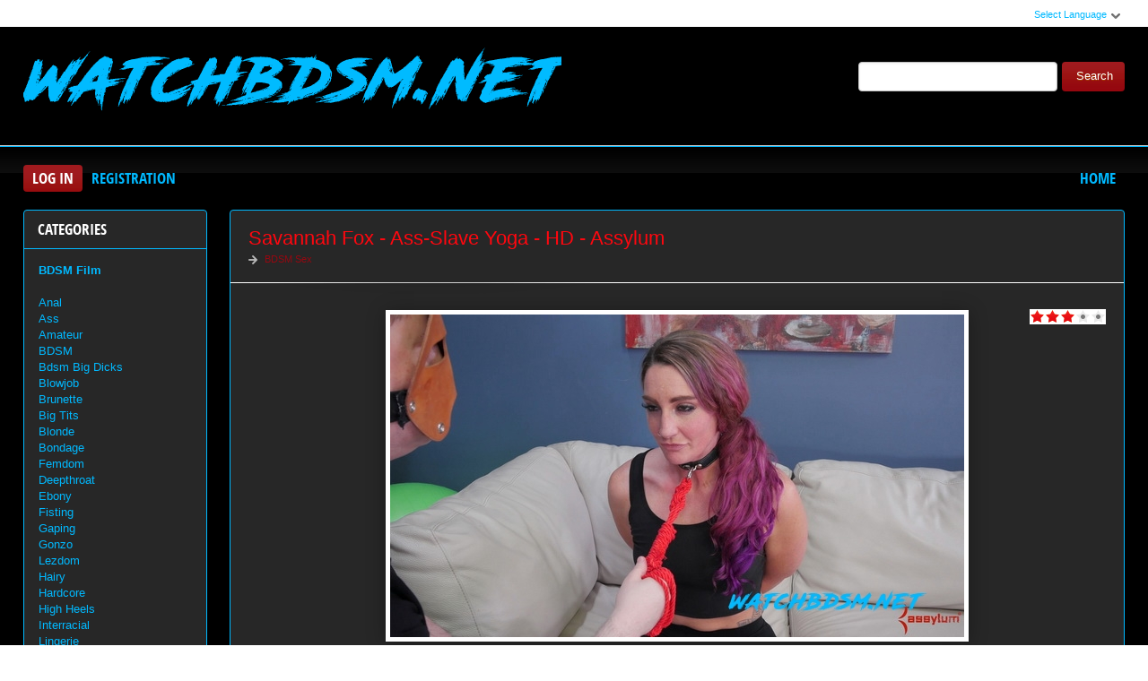

--- FILE ---
content_type: text/html; charset=utf-8
request_url: https://watchbdsm.net/tags/spanking/
body_size: 10575
content:
<!DOCTYPE html PUBLIC "-//W3C//DTD XHTML 1.0 Transitional//EN" "http://www.w3.org/TR/xhtml1/DTD/xhtml1-transitional.dtd">
<html xmlns="http://www.w3.org/1999/xhtml" xml:lang="ru" lang="ru">
    <head>
        <meta http-equiv="Content-Type" content="text/html; charset=utf-8" />
<title>Mega Collection spanking Download</title>
<meta name="description" content="Extreme bdsm porn scenes , the best porn collection on the Internet. We have collected all bdsm porn on one site, excellent quality and fast loading." />
<meta name="keywords" content="bdsm, aidra fox, bondage, bruno dickemz, facial, hostelxxx, humiliation, master, rope bondage, rough sex, straight, submission, thirdparty" />
<meta name="generator" content="DataLife Engine (http://dle-news.ru)" />
<link rel="search" type="application/opensearchdescription+xml" href="https://watchbdsm.net/engine/opensearch.php" title="Bdsm Video Watch Free - Sex Extreme In HD: WatchBdsm.net" />
<script type="text/javascript" src="/engine/classes/js/jquery.js"></script>
<script type="text/javascript" src="/engine/classes/js/jqueryui.js"></script>
<script type="text/javascript" src="/engine/classes/js/dle_js.js"></script>
<link media="screen" href="/engine/editor/css/default.css" type="text/css" rel="stylesheet" />
        <link rel="shortcut icon" href="/templates/teeempl/images/favicon.ico" />
        <link media="screen" href="/templates/teeempl/style/styles.css" type="text/css" rel="stylesheet" />
        <link media="screen" href="/templates/teeempl/style/engine.css" type="text/css" rel="stylesheet" />
        <link media="screen" href="/templates/teeempl/fonts/opensans.css" type="text/css" rel="stylesheet">

        <script type="text/javascript" src="/templates/teeempl/js/libs.js"></script>
        <script type="text/javascript" src="/templates/teeempl/js/jquery.elegantcarousel.min_ob.js"></script>
       <meta name="google-site-verification" content="AWqESlhgWDevc_b3BVBfc8TLtVgujvGv2MM7Q0jZShg" />
    </head>
    <body>
        <script type="text/javascript">
<!--
var dle_root       = '/';
var dle_admin      = '';
var dle_login_hash = '9828fb61e644e56c89280fafc69c48018f206cf6';
var dle_group      = 5;
var dle_skin       = 'teeempl';
var dle_wysiwyg    = '1';
var quick_wysiwyg  = '0';
var dle_act_lang   = ["Yes", "No", "Enter", "Cancel", "Save", "Delete", "Loading. Please, wait..."];
var menu_short     = 'Quick edit';
var menu_full      = 'Full edit';
var menu_profile   = 'View profile';
var menu_send      = 'Send message';
var menu_uedit     = 'Admin Center';
var dle_info       = 'Information';
var dle_confirm    = 'Confirm';
var dle_prompt     = 'Enter the information';
var dle_req_field  = 'Please fill in all the required fields';
var dle_del_agree  = 'Are you sure you want to delete it? This action cannot be undone';
var dle_spam_agree = 'Are you sure you want to mark the user as a spammer? This will remove all his comments';
var dle_complaint  = 'Enter the text of your complaint to the Administration:';
var dle_big_text   = 'Highlighted section of text is too large.';
var dle_orfo_title = 'Enter a comment to the detected error on the page for Administration ';
var dle_p_send     = 'Send';
var dle_p_send_ok  = 'Notification has been sent successfully ';
var dle_save_ok    = 'Changes are saved successfully. Refresh the page?';
var dle_reply_title= 'Reply to the comment';
var dle_tree_comm  = '0';
var dle_del_news   = 'Delete article';
var dle_sub_agree  = 'Do you really want to subscribe to this article’s comments?';
var allow_dle_delete_news   = false;
var dle_search_delay   = false;
var dle_search_value   = '';
jQuery(function($){
FastSearch();
});
//-->
</script>
        <div id="pagebg" class="fixsize modefx">
            <div id="topbar">
                <div class="whline">
                    <div class="wrp">
                        <div id="langs">
                            <span class="sel-lang">Select Language<b class="ico">^</b>
                            </span>
                            <noindex>
                                <ul class="langs">
                                    <li>
                                        <a rel="nofollow" href="https://translate.google.com/translate?u=https://watchbdsm.net&amp;langpair=ru|de">
                                            <img title="Deutsch" alt="Deutsch" src="/templates/teeempl/images/lang/germany.png">
                                        </a>
                                    </li>
                                    <li>
                                        <a rel="nofollow" href="https://translate.google.com/translate?u=https://watchbdsm.net&amp;langpair=eng|ru">
                                            <img title="Russian" alt="Russian" src="/templates/teeempl/images/lang/russian.png">
                                        </a>
                                    </li>
                                    <li><a rel="nofollow" href="https://translate.google.com/translate?u=https://watchbdsm.net&amp;langpair=ru|fr">
                                        <img title="French" alt="French" src="/templates/teeempl/images/lang/france.png">
                                        </a>
                                    </li>
                                    <li>
                                        <a rel="nofollow" href="https://translate.google.com/translate?u=https://watchbdsm.net&amp;langpair=ru|it">
                                            <img title="Italian" alt="Italian" src="/templates/teeempl/images/lang/italy.png">
                                        </a>
                                    </li>
                                    <li>
                                        <a rel="nofollow" href="https://translate.google.com/translate?u=https://watchbdsm.net&amp;langpair=ru|ar">
                                            <img title="Arabic" alt="Arabic" src="/templates/teeempl/images/lang/arabia.png">
                                        </a>
                                    </li>
                                    <li>
                                        <a rel="nofollow" href="https://translate.google.com/translate?u=https://watchbdsm.net&amp;langpair=ru|zh-CN">
                                            <img title="Chinesse" alt="Chinese" src="/templates/teeempl/images/lang/china.png">
                                        </a>
                                    </li>
                                    <li>
                                        <a rel="nofollow" href="https://translate.google.com/translate?u=https://watchbdsm.net&amp;langpair=ru|zh-TW">
                                            <img title="Taiwan" alt="Taiwan" src="/templates/teeempl/images/lang/taiwan.png">
                                        </a>
                                    </li>
                                    <li>
                                        <a rel="nofollow" href="https://translate.google.com/translate?u=https://watchbdsm.net&amp;langpair=ru|nl">
                                            <img title="Nederlands" alt="Nederlands" src="/templates/teeempl/images/lang/netherlands.png">
                                        </a>
                                    </li>
                                    <li>
                                        <a rel="nofollow" href="https://translate.google.com/translate?u=https://watchbdsm.net&amp;langpair=ru|ja">
                                            <img title="Japanese" alt="Japanese" src="/templates/teeempl/images/lang/japan.png">
                                        </a>
                                    </li>
                                   <li>
                                       <a rel="nofollow" href="https://translate.google.com/translate?u=https://watchbdsm.net&amp;langpair=ru|ko">
                                           <img title="Korean" alt="Korean" src="/templates/teeempl/images/lang/korea.png">
                                       </a>
                                    </li>
                                    <li>
                                        <a rel="nofollow" href="https://translate.google.com/translate?u=https://watchbdsm.net&amp;langpair=ru|es">
                                            <img title="Spain" alt="Spain" src="/templates/teeempl/images/lang/spain.png">
                                        </a>
                                    </li>
                                    <li>
                                        <a rel="nofollow" href="https://translate.google.com/translate?u=https://watchbdsm.net&amp;langpair=ru|pt">
                                            <img title="Portugues" alt="Portugues" src="/templates/teeempl/images/lang/portugal.png">
                                        </a>
                                    </li>
                                </ul>
                            </noindex>
                        </div>
                        
                    </div>
                </div>
            </div>
            <div id="header">
                <div class="wrp">
                    <h1 class="logo"><a class="thd" href="/" title="Extreme Sex Videos - Pain and Humiliation of Beautiful Women">Video Extreme Porn Scenes Fetish - Download Fast</a></h1>
                    <form id="searchbar" method="post" action="">
                        <input type="hidden" name="do" value="search">
                        <input type="hidden" name="subaction" value="search">
                        <input id="story" name="story" value="" type="text">
                        <button class="btn" type="submit">Search</button>
                    </form>
                </div>
            </div>
          <div id="toolbar">
                <div class="wrp imfont clrfix">
                    

<span class="lgbox">
    <a class="lg-btn" id="loginbtn" href="#">Log in</a>
    <a href="https://watchbdsm.net/index.php?do=register">Registration</a>
</span>
<div id="logindialog" title="Log in" style="display:none;">
    <form method="post" action="">
        <div class="logform">
            <div class="lfield"><label for="login_name">Login:</label><input type="text" name="login_name" id="login_name"></div>
            <div class="lfield lfpas"><label for="login_password">Password:</label><input type="password" name="login_password" id="login_password"><a href="http://pornobed.org/index.php?do=lostpassword">Forgot?</a></div>
            <div class="checkbox"><input type="checkbox" name="login_not_save" id="login_not_save" value="1"> <label for="login_not_save">Do not remember</label></div>
            <div class="lggrfield"><button class="fbutton" onclick="submit();" type="submit" title="Login">Login</button><input name="login" type="hidden" id="login" value="submit"></div>
        </div>
    </form>
</div>

                    <ul class="hmenu">
                        <li><a href="/">Home</a></li>
                        
                    </ul>
                </div>
            </div>     
            <div class="wrp">
                <div class="clrfix" id="content">
                    <div id="midside" class="rcol">
                        
                       
                        
                     
                        <div id='dle-content'><div class="story box">
    <div class="storyhead">
        <h3 class="shead"><a href="https://watchbdsm.net/rare-sex-bdsm/9169-savannah-fox-ass-slave-yoga-hd-assylum.html">Savannah Fox - Ass-Slave Yoga - HD - Assylum</a></h3>
        <p class="rating"></p>
        <div id='ratig-layer-9169'><div class="rating">
		<ul class="unit-rating">
		<li class="current-rating" style="width:60%;">60</li>
		<li><a href="#" title="Useless" class="r1-unit" onclick="doRate('1', '9169'); return false;">1</a></li>
		<li><a href="#" title="Poor" class="r2-unit" onclick="doRate('2', '9169'); return false;">2</a></li>
		<li><a href="#" title="Fair" class="r3-unit" onclick="doRate('3', '9169'); return false;">3</a></li>
		<li><a href="#" title="Good" class="r4-unit" onclick="doRate('4', '9169'); return false;">4</a></li>
		<li><a href="#" title="Excellent" class="r5-unit" onclick="doRate('5', '9169'); return false;">5</a></li>
		</ul>
</div></div>
        <p></p>
        <p class="link-cat"><a href="https://watchbdsm.net/rare-sex-bdsm/">BDSM Sex</a></p>
    </div>
    <div class="scont clrfix oblozhka">
        <div style="text-align:center;"><!--dle_image_begin:https://watchbdsm.net/uploads/posts/2022-08/1660547830_5801_watchbdsm_net.jpg|--><img src="/uploads/posts/2022-08/1660547830_5801_watchbdsm_net.jpg" style="max-width:100%;" alt="Savannah Fox - Ass-Slave Yoga - HD - Assylum"><!--dle_image_end--></div>
    </div>
    <div class="storyfoot clrfix">
        <div class="storyinfo">
            <ul class="sinfo">
                <li class="argnick"><b class="ico">*</b><a onclick="ShowProfile('admin2', 'https://watchbdsm.net/user/admin2/', '0'); return false;" href="https://watchbdsm.net/user/admin2/">admin2</a></li>
                <li class="argviews"><b class="ico">*</b>1 100</li>
                <li class="argcomment"><b class="ico">*</b>0</li>
                <li class="argdate"><b class="ico">*</b><a href="https://watchbdsm.net/2022/08/15/" >15-08-2022, 03:17</a></li>
                <li class="moderico edit"></li>
            </ul>
        </div>
        <p class="download"><a href="https://watchbdsm.net/rare-sex-bdsm/9169-savannah-fox-ass-slave-yoga-hd-assylum.html"><b>Savannah Fox - Ass-Slave Yoga - HD - Assylum</b><strong title="Savannah Fox - Ass-Slave Yoga - HD - Assylum" class="imfont">Download Free</strong></a></p>
    </div>
</div>
<div class="hsep"></div><div class="story box">
    <div class="storyhead">
        <h3 class="shead"><a href="https://watchbdsm.net/rare-sex-bdsm/9151-lola-hendrix-tied-and-tamed-for-the-first-time-hd-kink.html">Lola Hendrix - Tied and Tamed For The First Time - HD - Kink</a></h3>
        <p class="rating"></p>
        <div id='ratig-layer-9151'><div class="rating">
		<ul class="unit-rating">
		<li class="current-rating" style="width:60%;">60</li>
		<li><a href="#" title="Useless" class="r1-unit" onclick="doRate('1', '9151'); return false;">1</a></li>
		<li><a href="#" title="Poor" class="r2-unit" onclick="doRate('2', '9151'); return false;">2</a></li>
		<li><a href="#" title="Fair" class="r3-unit" onclick="doRate('3', '9151'); return false;">3</a></li>
		<li><a href="#" title="Good" class="r4-unit" onclick="doRate('4', '9151'); return false;">4</a></li>
		<li><a href="#" title="Excellent" class="r5-unit" onclick="doRate('5', '9151'); return false;">5</a></li>
		</ul>
</div></div>
        <p></p>
        <p class="link-cat"><a href="https://watchbdsm.net/rare-sex-bdsm/">BDSM Sex</a></p>
    </div>
    <div class="scont clrfix oblozhka">
        <div style="text-align:center;"><!--dle_image_begin:https://watchbdsm.net/uploads/posts/2022-08/1660034525_9461_watchbdsm_net.jpg|--><img src="/uploads/posts/2022-08/1660034525_9461_watchbdsm_net.jpg" style="max-width:100%;" alt="Lola Hendrix - Tied and Tamed For The First Time - HD - Kink"><!--dle_image_end--></div>
    </div>
    <div class="storyfoot clrfix">
        <div class="storyinfo">
            <ul class="sinfo">
                <li class="argnick"><b class="ico">*</b><a onclick="ShowProfile('admin2', 'https://watchbdsm.net/user/admin2/', '0'); return false;" href="https://watchbdsm.net/user/admin2/">admin2</a></li>
                <li class="argviews"><b class="ico">*</b>922</li>
                <li class="argcomment"><b class="ico">*</b>0</li>
                <li class="argdate"><b class="ico">*</b><a href="https://watchbdsm.net/2022/08/09/" >9-08-2022, 04:41</a></li>
                <li class="moderico edit"></li>
            </ul>
        </div>
        <p class="download"><a href="https://watchbdsm.net/rare-sex-bdsm/9151-lola-hendrix-tied-and-tamed-for-the-first-time-hd-kink.html"><b>Lola Hendrix - Tied and Tamed For The First Time - HD - Kink</b><strong title="Lola Hendrix - Tied and Tamed For The First Time - HD - Kink" class="imfont">Download Free</strong></a></p>
    </div>
</div>
<div class="hsep"></div><div class="story box">
    <div class="storyhead">
        <h3 class="shead"><a href="https://watchbdsm.net/rare-sex-bdsm/9029-miss-julias-fangirl-fantasy-innocent-avi-anally-dominated-hd-kink.html">Miss Julia's - Fangirl Fantasy: Innocent Avi Anally Dominated - HD - Kink</a></h3>
        <p class="rating"></p>
        <div id='ratig-layer-9029'><div class="rating">
		<ul class="unit-rating">
		<li class="current-rating" style="width:40%;">40</li>
		<li><a href="#" title="Useless" class="r1-unit" onclick="doRate('1', '9029'); return false;">1</a></li>
		<li><a href="#" title="Poor" class="r2-unit" onclick="doRate('2', '9029'); return false;">2</a></li>
		<li><a href="#" title="Fair" class="r3-unit" onclick="doRate('3', '9029'); return false;">3</a></li>
		<li><a href="#" title="Good" class="r4-unit" onclick="doRate('4', '9029'); return false;">4</a></li>
		<li><a href="#" title="Excellent" class="r5-unit" onclick="doRate('5', '9029'); return false;">5</a></li>
		</ul>
</div></div>
        <p></p>
        <p class="link-cat"><a href="https://watchbdsm.net/rare-sex-bdsm/">BDSM Sex</a></p>
    </div>
    <div class="scont clrfix oblozhka">
        <div style="text-align:center;"><!--dle_image_begin:https://watchbdsm.net/uploads/posts/2022-06/1655206283_8271_watchbdsm_net.jpg|--><img src="/uploads/posts/2022-06/1655206283_8271_watchbdsm_net.jpg" style="max-width:100%;" alt="Miss Julia&#039;s - Fangirl Fantasy: Innocent Avi Anally Dominated - HD - Kink"><!--dle_image_end--></div>
    </div>
    <div class="storyfoot clrfix">
        <div class="storyinfo">
            <ul class="sinfo">
                <li class="argnick"><b class="ico">*</b><a onclick="ShowProfile('admin2', 'https://watchbdsm.net/user/admin2/', '0'); return false;" href="https://watchbdsm.net/user/admin2/">admin2</a></li>
                <li class="argviews"><b class="ico">*</b>1 007</li>
                <li class="argcomment"><b class="ico">*</b>0</li>
                <li class="argdate"><b class="ico">*</b><a href="https://watchbdsm.net/2022/06/14/" >14-06-2022, 07:30</a></li>
                <li class="moderico edit"></li>
            </ul>
        </div>
        <p class="download"><a href="https://watchbdsm.net/rare-sex-bdsm/9029-miss-julias-fangirl-fantasy-innocent-avi-anally-dominated-hd-kink.html"><b>Miss Julia's - Fangirl Fantasy: Innocent Avi Anally Dominated - HD - Kink</b><strong title="Miss Julia's - Fangirl Fantasy: Innocent Avi Anally Dominated - HD - Kink" class="imfont">Download Free</strong></a></p>
    </div>
</div>
<div class="hsep"></div><div class="story box">
    <div class="storyhead">
        <h3 class="shead"><a href="https://watchbdsm.net/rare-sex-bdsm/8989-it-came-upon-a-midnight-rear-hd-whippedass.html">It Came Upon A Midnight Rear - HD - WhippedAss</a></h3>
        <p class="rating"></p>
        <div id='ratig-layer-8989'><div class="rating">
		<ul class="unit-rating">
		<li class="current-rating" style="width:0%;">0</li>
		<li><a href="#" title="Useless" class="r1-unit" onclick="doRate('1', '8989'); return false;">1</a></li>
		<li><a href="#" title="Poor" class="r2-unit" onclick="doRate('2', '8989'); return false;">2</a></li>
		<li><a href="#" title="Fair" class="r3-unit" onclick="doRate('3', '8989'); return false;">3</a></li>
		<li><a href="#" title="Good" class="r4-unit" onclick="doRate('4', '8989'); return false;">4</a></li>
		<li><a href="#" title="Excellent" class="r5-unit" onclick="doRate('5', '8989'); return false;">5</a></li>
		</ul>
</div></div>
        <p></p>
        <p class="link-cat"><a href="https://watchbdsm.net/rare-sex-bdsm/">BDSM Sex</a></p>
    </div>
    <div class="scont clrfix oblozhka">
        <div style="text-align:center;"><!--dle_image_begin:https://watchbdsm.net/uploads/posts/2022-05/1653417351_5651_watchbdsm_net.jpg|--><img src="/uploads/posts/2022-05/1653417351_5651_watchbdsm_net.jpg" style="max-width:100%;" alt="It Came Upon A Midnight Rear - HD - WhippedAss"><!--dle_image_end--></div>
    </div>
    <div class="storyfoot clrfix">
        <div class="storyinfo">
            <ul class="sinfo">
                <li class="argnick"><b class="ico">*</b><a onclick="ShowProfile('admin2', 'https://watchbdsm.net/user/admin2/', '0'); return false;" href="https://watchbdsm.net/user/admin2/">admin2</a></li>
                <li class="argviews"><b class="ico">*</b>1 097</li>
                <li class="argcomment"><b class="ico">*</b>0</li>
                <li class="argdate"><b class="ico">*</b><a href="https://watchbdsm.net/2022/05/24/" >24-05-2022, 14:35</a></li>
                <li class="moderico edit"></li>
            </ul>
        </div>
        <p class="download"><a href="https://watchbdsm.net/rare-sex-bdsm/8989-it-came-upon-a-midnight-rear-hd-whippedass.html"><b>It Came Upon A Midnight Rear - HD - WhippedAss</b><strong title="It Came Upon A Midnight Rear - HD - WhippedAss" class="imfont">Download Free</strong></a></p>
    </div>
</div>
<div class="hsep"></div><div class="story box">
    <div class="storyhead">
        <h3 class="shead"><a href="https://watchbdsm.net/rare-sex-bdsm/8971-smilfs-the-stepmothers-of-families-tied-sd-kink.html">SMILFs: The Stepmothers of Families Tied - SD - Kink</a></h3>
        <p class="rating"></p>
        <div id='ratig-layer-8971'><div class="rating">
		<ul class="unit-rating">
		<li class="current-rating" style="width:80%;">80</li>
		<li><a href="#" title="Useless" class="r1-unit" onclick="doRate('1', '8971'); return false;">1</a></li>
		<li><a href="#" title="Poor" class="r2-unit" onclick="doRate('2', '8971'); return false;">2</a></li>
		<li><a href="#" title="Fair" class="r3-unit" onclick="doRate('3', '8971'); return false;">3</a></li>
		<li><a href="#" title="Good" class="r4-unit" onclick="doRate('4', '8971'); return false;">4</a></li>
		<li><a href="#" title="Excellent" class="r5-unit" onclick="doRate('5', '8971'); return false;">5</a></li>
		</ul>
</div></div>
        <p></p>
        <p class="link-cat"><a href="https://watchbdsm.net/rare-sex-bdsm/">BDSM Sex</a></p>
    </div>
    <div class="scont clrfix oblozhka">
        <div style="text-align:center;"><!--dle_image_begin:https://watchbdsm.net/uploads/posts/2022-05/1652876992_4351_watchbdsm_net.jpg|--><img src="/uploads/posts/2022-05/1652876992_4351_watchbdsm_net.jpg" style="max-width:100%;" alt="SMILFs: The Stepmothers of Families Tied - SD - Kink"><!--dle_image_end--></div>
    </div>
    <div class="storyfoot clrfix">
        <div class="storyinfo">
            <ul class="sinfo">
                <li class="argnick"><b class="ico">*</b><a onclick="ShowProfile('admin2', 'https://watchbdsm.net/user/admin2/', '0'); return false;" href="https://watchbdsm.net/user/admin2/">admin2</a></li>
                <li class="argviews"><b class="ico">*</b>1 377</li>
                <li class="argcomment"><b class="ico">*</b>0</li>
                <li class="argdate"><b class="ico">*</b><a href="https://watchbdsm.net/2022/05/18/" >18-05-2022, 08:28</a></li>
                <li class="moderico edit"></li>
            </ul>
        </div>
        <p class="download"><a href="https://watchbdsm.net/rare-sex-bdsm/8971-smilfs-the-stepmothers-of-families-tied-sd-kink.html"><b>SMILFs: The Stepmothers of Families Tied - SD - Kink</b><strong title="SMILFs: The Stepmothers of Families Tied - SD - Kink" class="imfont">Download Free</strong></a></p>
    </div>
</div>
<div class="hsep"></div><div class="story box">
    <div class="storyhead">
        <h3 class="shead"><a href="https://watchbdsm.net/rare-sex-bdsm/8963-discipline-for-mommys-little-anal-slut-hd-kink.html">Discipline for Mommy's Little Anal Slut - HD - Kink</a></h3>
        <p class="rating"></p>
        <div id='ratig-layer-8963'><div class="rating">
		<ul class="unit-rating">
		<li class="current-rating" style="width:0%;">0</li>
		<li><a href="#" title="Useless" class="r1-unit" onclick="doRate('1', '8963'); return false;">1</a></li>
		<li><a href="#" title="Poor" class="r2-unit" onclick="doRate('2', '8963'); return false;">2</a></li>
		<li><a href="#" title="Fair" class="r3-unit" onclick="doRate('3', '8963'); return false;">3</a></li>
		<li><a href="#" title="Good" class="r4-unit" onclick="doRate('4', '8963'); return false;">4</a></li>
		<li><a href="#" title="Excellent" class="r5-unit" onclick="doRate('5', '8963'); return false;">5</a></li>
		</ul>
</div></div>
        <p></p>
        <p class="link-cat"><a href="https://watchbdsm.net/rare-sex-bdsm/">BDSM Sex</a></p>
    </div>
    <div class="scont clrfix oblozhka">
        <div style="text-align:center;"><!--dle_image_begin:https://watchbdsm.net/uploads/posts/2022-05/1652518188_6691_watchbdsm_net.jpg|--><img src="/uploads/posts/2022-05/1652518188_6691_watchbdsm_net.jpg" style="max-width:100%;" alt="Discipline for Mommy&#039;s Little Anal Slut - HD - Kink"><!--dle_image_end--></div>
    </div>
    <div class="storyfoot clrfix">
        <div class="storyinfo">
            <ul class="sinfo">
                <li class="argnick"><b class="ico">*</b><a onclick="ShowProfile('admin2', 'https://watchbdsm.net/user/admin2/', '0'); return false;" href="https://watchbdsm.net/user/admin2/">admin2</a></li>
                <li class="argviews"><b class="ico">*</b>1 020</li>
                <li class="argcomment"><b class="ico">*</b>0</li>
                <li class="argdate"><b class="ico">*</b><a href="https://watchbdsm.net/2022/05/14/" >14-05-2022, 04:49</a></li>
                <li class="moderico edit"></li>
            </ul>
        </div>
        <p class="download"><a href="https://watchbdsm.net/rare-sex-bdsm/8963-discipline-for-mommys-little-anal-slut-hd-kink.html"><b>Discipline for Mommy's Little Anal Slut - HD - Kink</b><strong title="Discipline for Mommy's Little Anal Slut - HD - Kink" class="imfont">Download Free</strong></a></p>
    </div>
</div>
<div class="hsep"></div><div class="story box">
    <div class="storyhead">
        <h3 class="shead"><a href="https://watchbdsm.net/rare-sex-bdsm/8917-jessica-crotch-rope-ultrahd-4k-queensnake.html">JESSICA - CROTCH ROPE - UltraHD/4K - Queensnake</a></h3>
        <p class="rating"></p>
        <div id='ratig-layer-8917'><div class="rating">
		<ul class="unit-rating">
		<li class="current-rating" style="width:60%;">60</li>
		<li><a href="#" title="Useless" class="r1-unit" onclick="doRate('1', '8917'); return false;">1</a></li>
		<li><a href="#" title="Poor" class="r2-unit" onclick="doRate('2', '8917'); return false;">2</a></li>
		<li><a href="#" title="Fair" class="r3-unit" onclick="doRate('3', '8917'); return false;">3</a></li>
		<li><a href="#" title="Good" class="r4-unit" onclick="doRate('4', '8917'); return false;">4</a></li>
		<li><a href="#" title="Excellent" class="r5-unit" onclick="doRate('5', '8917'); return false;">5</a></li>
		</ul>
</div></div>
        <p></p>
        <p class="link-cat"><a href="https://watchbdsm.net/rare-sex-bdsm/">BDSM Sex</a></p>
    </div>
    <div class="scont clrfix oblozhka">
        <div style="text-align:center;"><!--dle_image_begin:https://watchbdsm.net/uploads/posts/2022-05/1651574410_1941_watchbdsm_net.jpg|--><img src="/uploads/posts/2022-05/1651574410_1941_watchbdsm_net.jpg" style="max-width:100%;" alt="JESSICA - CROTCH ROPE - UltraHD/4K - Queensnake"><!--dle_image_end--></div>
    </div>
    <div class="storyfoot clrfix">
        <div class="storyinfo">
            <ul class="sinfo">
                <li class="argnick"><b class="ico">*</b><a onclick="ShowProfile('admin2', 'https://watchbdsm.net/user/admin2/', '0'); return false;" href="https://watchbdsm.net/user/admin2/">admin2</a></li>
                <li class="argviews"><b class="ico">*</b>1 383</li>
                <li class="argcomment"><b class="ico">*</b>0</li>
                <li class="argdate"><b class="ico">*</b><a href="https://watchbdsm.net/2022/05/03/" >3-05-2022, 06:39</a></li>
                <li class="moderico edit"></li>
            </ul>
        </div>
        <p class="download"><a href="https://watchbdsm.net/rare-sex-bdsm/8917-jessica-crotch-rope-ultrahd-4k-queensnake.html"><b>JESSICA - CROTCH ROPE - UltraHD/4K - Queensnake</b><strong title="JESSICA - CROTCH ROPE - UltraHD/4K - Queensnake" class="imfont">Download Free</strong></a></p>
    </div>
</div>
<div class="hsep"></div><div class="story box">
    <div class="storyhead">
        <h3 class="shead"><a href="https://watchbdsm.net/rare-sex-bdsm/8777-und-das-ist-erst-der-anfang-sd.html">Und das ist erst der Anfang - SD</a></h3>
        <p class="rating"></p>
        <div id='ratig-layer-8777'><div class="rating">
		<ul class="unit-rating">
		<li class="current-rating" style="width:20%;">20</li>
		<li><a href="#" title="Useless" class="r1-unit" onclick="doRate('1', '8777'); return false;">1</a></li>
		<li><a href="#" title="Poor" class="r2-unit" onclick="doRate('2', '8777'); return false;">2</a></li>
		<li><a href="#" title="Fair" class="r3-unit" onclick="doRate('3', '8777'); return false;">3</a></li>
		<li><a href="#" title="Good" class="r4-unit" onclick="doRate('4', '8777'); return false;">4</a></li>
		<li><a href="#" title="Excellent" class="r5-unit" onclick="doRate('5', '8777'); return false;">5</a></li>
		</ul>
</div></div>
        <p></p>
        <p class="link-cat"><a href="https://watchbdsm.net/rare-sex-bdsm/">BDSM Sex</a></p>
    </div>
    <div class="scont clrfix oblozhka">
        <div style="text-align:center;"><!--dle_image_begin:https://watchbdsm.net/uploads/posts/2022-03/1647434261_4281_watchbdsm_net.jpg|--><img src="/uploads/posts/2022-03/1647434261_4281_watchbdsm_net.jpg" style="max-width:100%;" alt="Und das ist erst der Anfang - SD"><!--dle_image_end--></div>
    </div>
    <div class="storyfoot clrfix">
        <div class="storyinfo">
            <ul class="sinfo">
                <li class="argnick"><b class="ico">*</b><a onclick="ShowProfile('admin2', 'https://watchbdsm.net/user/admin2/', '0'); return false;" href="https://watchbdsm.net/user/admin2/">admin2</a></li>
                <li class="argviews"><b class="ico">*</b>833</li>
                <li class="argcomment"><b class="ico">*</b>0</li>
                <li class="argdate"><b class="ico">*</b><a href="https://watchbdsm.net/2022/03/16/" >16-03-2022, 08:36</a></li>
                <li class="moderico edit"></li>
            </ul>
        </div>
        <p class="download"><a href="https://watchbdsm.net/rare-sex-bdsm/8777-und-das-ist-erst-der-anfang-sd.html"><b>Und das ist erst der Anfang - SD</b><strong title="Und das ist erst der Anfang - SD" class="imfont">Download Free</strong></a></p>
    </div>
</div>
<div class="hsep"></div><div class="story box">
    <div class="storyhead">
        <h3 class="shead"><a href="https://watchbdsm.net/rare-sex-bdsm/8697-ivy-and-torque-sd-waterbondage.html">Ivy and Torque - SD - WaterBondage</a></h3>
        <p class="rating"></p>
        <div id='ratig-layer-8697'><div class="rating">
		<ul class="unit-rating">
		<li class="current-rating" style="width:0%;">0</li>
		<li><a href="#" title="Useless" class="r1-unit" onclick="doRate('1', '8697'); return false;">1</a></li>
		<li><a href="#" title="Poor" class="r2-unit" onclick="doRate('2', '8697'); return false;">2</a></li>
		<li><a href="#" title="Fair" class="r3-unit" onclick="doRate('3', '8697'); return false;">3</a></li>
		<li><a href="#" title="Good" class="r4-unit" onclick="doRate('4', '8697'); return false;">4</a></li>
		<li><a href="#" title="Excellent" class="r5-unit" onclick="doRate('5', '8697'); return false;">5</a></li>
		</ul>
</div></div>
        <p></p>
        <p class="link-cat"><a href="https://watchbdsm.net/rare-sex-bdsm/">BDSM Sex</a></p>
    </div>
    <div class="scont clrfix oblozhka">
        <div style="text-align:center;"><!--dle_image_begin:https://watchbdsm.net/uploads/posts/2022-02/1645031907_1281_watchbdsm_net.jpg|--><img src="/uploads/posts/2022-02/1645031907_1281_watchbdsm_net.jpg" style="max-width:100%;" alt="Ivy and Torque - SD - WaterBondage"><!--dle_image_end--></div>
    </div>
    <div class="storyfoot clrfix">
        <div class="storyinfo">
            <ul class="sinfo">
                <li class="argnick"><b class="ico">*</b><a onclick="ShowProfile('admin2', 'https://watchbdsm.net/user/admin2/', '0'); return false;" href="https://watchbdsm.net/user/admin2/">admin2</a></li>
                <li class="argviews"><b class="ico">*</b>967</li>
                <li class="argcomment"><b class="ico">*</b>0</li>
                <li class="argdate"><b class="ico">*</b><a href="https://watchbdsm.net/2022/02/16/" >16-02-2022, 12:18</a></li>
                <li class="moderico edit"></li>
            </ul>
        </div>
        <p class="download"><a href="https://watchbdsm.net/rare-sex-bdsm/8697-ivy-and-torque-sd-waterbondage.html"><b>Ivy and Torque - SD - WaterBondage</b><strong title="Ivy and Torque - SD - WaterBondage" class="imfont">Download Free</strong></a></p>
    </div>
</div>
<div class="hsep"></div><div class="story box">
    <div class="storyhead">
        <h3 class="shead"><a href="https://watchbdsm.net/rare-sex-bdsm/8661-andre-shakti-chad-diamond-bdsm-fullhd-evolvedfights.html">Andre Shakti, Chad Diamond - BDSM - FullHD - EvolvedFights</a></h3>
        <p class="rating"></p>
        <div id='ratig-layer-8661'><div class="rating">
		<ul class="unit-rating">
		<li class="current-rating" style="width:40%;">40</li>
		<li><a href="#" title="Useless" class="r1-unit" onclick="doRate('1', '8661'); return false;">1</a></li>
		<li><a href="#" title="Poor" class="r2-unit" onclick="doRate('2', '8661'); return false;">2</a></li>
		<li><a href="#" title="Fair" class="r3-unit" onclick="doRate('3', '8661'); return false;">3</a></li>
		<li><a href="#" title="Good" class="r4-unit" onclick="doRate('4', '8661'); return false;">4</a></li>
		<li><a href="#" title="Excellent" class="r5-unit" onclick="doRate('5', '8661'); return false;">5</a></li>
		</ul>
</div></div>
        <p></p>
        <p class="link-cat"><a href="https://watchbdsm.net/rare-sex-bdsm/">BDSM Sex</a></p>
    </div>
    <div class="scont clrfix oblozhka">
        <div style="text-align:center;"><!--dle_image_begin:https://watchbdsm.net/uploads/posts/2022-02/1644064624_1461_watchbdsm_net.jpg|--><img src="/uploads/posts/2022-02/1644064624_1461_watchbdsm_net.jpg" style="max-width:100%;" alt="Andre Shakti, Chad Diamond - BDSM - FullHD - EvolvedFights"><!--dle_image_end--></div>
    </div>
    <div class="storyfoot clrfix">
        <div class="storyinfo">
            <ul class="sinfo">
                <li class="argnick"><b class="ico">*</b><a onclick="ShowProfile('admin2', 'https://watchbdsm.net/user/admin2/', '0'); return false;" href="https://watchbdsm.net/user/admin2/">admin2</a></li>
                <li class="argviews"><b class="ico">*</b>944</li>
                <li class="argcomment"><b class="ico">*</b>0</li>
                <li class="argdate"><b class="ico">*</b><a href="https://watchbdsm.net/2022/02/05/" >5-02-2022, 07:35</a></li>
                <li class="moderico edit"></li>
            </ul>
        </div>
        <p class="download"><a href="https://watchbdsm.net/rare-sex-bdsm/8661-andre-shakti-chad-diamond-bdsm-fullhd-evolvedfights.html"><b>Andre Shakti, Chad Diamond - BDSM - FullHD - EvolvedFights</b><strong title="Andre Shakti, Chad Diamond - BDSM - FullHD - EvolvedFights" class="imfont">Download Free</strong></a></p>
    </div>
</div>
<div class="hsep"></div><div class="story box">
    <div class="storyhead">
        <h3 class="shead"><a href="https://watchbdsm.net/rare-sex-bdsm/8564-andre-shakti-marcelo-bdsm-fullhd-evolvedfights.html">Andre Shakti, Marcelo - BDSM - FullHD - EvolvedFights</a></h3>
        <p class="rating"></p>
        <div id='ratig-layer-8564'><div class="rating">
		<ul class="unit-rating">
		<li class="current-rating" style="width:60%;">60</li>
		<li><a href="#" title="Useless" class="r1-unit" onclick="doRate('1', '8564'); return false;">1</a></li>
		<li><a href="#" title="Poor" class="r2-unit" onclick="doRate('2', '8564'); return false;">2</a></li>
		<li><a href="#" title="Fair" class="r3-unit" onclick="doRate('3', '8564'); return false;">3</a></li>
		<li><a href="#" title="Good" class="r4-unit" onclick="doRate('4', '8564'); return false;">4</a></li>
		<li><a href="#" title="Excellent" class="r5-unit" onclick="doRate('5', '8564'); return false;">5</a></li>
		</ul>
</div></div>
        <p></p>
        <p class="link-cat"><a href="https://watchbdsm.net/rare-sex-bdsm/">BDSM Sex</a></p>
    </div>
    <div class="scont clrfix oblozhka">
        <div style="text-align:center;"><!--dle_image_begin:https://watchbdsm.net/uploads/posts/2022-01/1641472620_6031_watchbdsm_net.jpg|--><img src="/uploads/posts/2022-01/1641472620_6031_watchbdsm_net.jpg" style="max-width:100%;" alt="Andre Shakti, Marcelo - BDSM - FullHD - EvolvedFights"><!--dle_image_end--></div>
    </div>
    <div class="storyfoot clrfix">
        <div class="storyinfo">
            <ul class="sinfo">
                <li class="argnick"><b class="ico">*</b><a onclick="ShowProfile('admin2', 'https://watchbdsm.net/user/admin2/', '0'); return false;" href="https://watchbdsm.net/user/admin2/">admin2</a></li>
                <li class="argviews"><b class="ico">*</b>1 006</li>
                <li class="argcomment"><b class="ico">*</b>0</li>
                <li class="argdate"><b class="ico">*</b><a href="https://watchbdsm.net/2022/01/06/" >6-01-2022, 07:36</a></li>
                <li class="moderico edit"></li>
            </ul>
        </div>
        <p class="download"><a href="https://watchbdsm.net/rare-sex-bdsm/8564-andre-shakti-marcelo-bdsm-fullhd-evolvedfights.html"><b>Andre Shakti, Marcelo - BDSM - FullHD - EvolvedFights</b><strong title="Andre Shakti, Marcelo - BDSM - FullHD - EvolvedFights" class="imfont">Download Free</strong></a></p>
    </div>
</div>
<div class="hsep"></div><div class="story box">
    <div class="storyhead">
        <h3 class="shead"><a href="https://watchbdsm.net/rare-sex-bdsm/8525-holly-crotch-rope-fullhd-queensnake.html">HOLLY - CROTCH ROPE - FullHD - Queensnake</a></h3>
        <p class="rating"></p>
        <div id='ratig-layer-8525'><div class="rating">
		<ul class="unit-rating">
		<li class="current-rating" style="width:80%;">80</li>
		<li><a href="#" title="Useless" class="r1-unit" onclick="doRate('1', '8525'); return false;">1</a></li>
		<li><a href="#" title="Poor" class="r2-unit" onclick="doRate('2', '8525'); return false;">2</a></li>
		<li><a href="#" title="Fair" class="r3-unit" onclick="doRate('3', '8525'); return false;">3</a></li>
		<li><a href="#" title="Good" class="r4-unit" onclick="doRate('4', '8525'); return false;">4</a></li>
		<li><a href="#" title="Excellent" class="r5-unit" onclick="doRate('5', '8525'); return false;">5</a></li>
		</ul>
</div></div>
        <p></p>
        <p class="link-cat"><a href="https://watchbdsm.net/rare-sex-bdsm/">BDSM Sex</a></p>
    </div>
    <div class="scont clrfix oblozhka">
        <div style="text-align:center;"><!--dle_image_begin:https://watchbdsm.net/uploads/posts/2021-12/1640522667_5511_watchbdsm_net.jpg|--><img src="/uploads/posts/2021-12/1640522667_5511_watchbdsm_net.jpg" style="max-width:100%;" alt="HOLLY - CROTCH ROPE - FullHD - Queensnake"><!--dle_image_end--></div>
    </div>
    <div class="storyfoot clrfix">
        <div class="storyinfo">
            <ul class="sinfo">
                <li class="argnick"><b class="ico">*</b><a onclick="ShowProfile('admin2', 'https://watchbdsm.net/user/admin2/', '0'); return false;" href="https://watchbdsm.net/user/admin2/">admin2</a></li>
                <li class="argviews"><b class="ico">*</b>1 048</li>
                <li class="argcomment"><b class="ico">*</b>0</li>
                <li class="argdate"><b class="ico">*</b><a href="https://watchbdsm.net/2021/12/26/" >26-12-2021, 07:43</a></li>
                <li class="moderico edit"></li>
            </ul>
        </div>
        <p class="download"><a href="https://watchbdsm.net/rare-sex-bdsm/8525-holly-crotch-rope-fullhd-queensnake.html"><b>HOLLY - CROTCH ROPE - FullHD - Queensnake</b><strong title="HOLLY - CROTCH ROPE - FullHD - Queensnake" class="imfont">Download Free</strong></a></p>
    </div>
</div>
<div class="hsep"></div><div class="story box">
    <div class="storyhead">
        <h3 class="shead"><a href="https://watchbdsm.net/rare-sex-bdsm/8495-mona-wales-sophia-locke-sophia-locke-returns-with-mona-wales-fullhd.html">Mona Wales, Sophia Locke - Sophia Locke Returns with Mona Wales - FullHD</a></h3>
        <p class="rating"></p>
        <div id='ratig-layer-8495'><div class="rating">
		<ul class="unit-rating">
		<li class="current-rating" style="width:80%;">80</li>
		<li><a href="#" title="Useless" class="r1-unit" onclick="doRate('1', '8495'); return false;">1</a></li>
		<li><a href="#" title="Poor" class="r2-unit" onclick="doRate('2', '8495'); return false;">2</a></li>
		<li><a href="#" title="Fair" class="r3-unit" onclick="doRate('3', '8495'); return false;">3</a></li>
		<li><a href="#" title="Good" class="r4-unit" onclick="doRate('4', '8495'); return false;">4</a></li>
		<li><a href="#" title="Excellent" class="r5-unit" onclick="doRate('5', '8495'); return false;">5</a></li>
		</ul>
</div></div>
        <p></p>
        <p class="link-cat"><a href="https://watchbdsm.net/rare-sex-bdsm/">BDSM Sex</a></p>
    </div>
    <div class="scont clrfix oblozhka">
        <div style="text-align:center;"><!--dle_image_begin:https://watchbdsm.net/uploads/posts/2021-12/1639837398_7511_watchbdsm_net.jpg|--><img src="/uploads/posts/2021-12/1639837398_7511_watchbdsm_net.jpg" style="max-width:100%;" alt="Mona Wales, Sophia Locke - Sophia Locke Returns with Mona Wales - FullHD"><!--dle_image_end--></div>
    </div>
    <div class="storyfoot clrfix">
        <div class="storyinfo">
            <ul class="sinfo">
                <li class="argnick"><b class="ico">*</b><a onclick="ShowProfile('admin2', 'https://watchbdsm.net/user/admin2/', '0'); return false;" href="https://watchbdsm.net/user/admin2/">admin2</a></li>
                <li class="argviews"><b class="ico">*</b>2 173</li>
                <li class="argcomment"><b class="ico">*</b>0</li>
                <li class="argdate"><b class="ico">*</b><a href="https://watchbdsm.net/2021/12/18/" >18-12-2021, 09:23</a></li>
                <li class="moderico edit"></li>
            </ul>
        </div>
        <p class="download"><a href="https://watchbdsm.net/rare-sex-bdsm/8495-mona-wales-sophia-locke-sophia-locke-returns-with-mona-wales-fullhd.html"><b>Mona Wales, Sophia Locke - Sophia Locke Returns with Mona Wales - FullHD</b><strong title="Mona Wales, Sophia Locke - Sophia Locke Returns with Mona Wales - FullHD" class="imfont">Download Free</strong></a></p>
    </div>
</div>
<div class="hsep"></div><div class="story box">
    <div class="storyhead">
        <h3 class="shead"><a href="https://watchbdsm.net/rare-sex-bdsm/8455-der-schwarze-dorn-demutigung-in-der-heilanstalt-2-hd.html">Der schwarze Dorn – Demütigung in der Heilanstalt 2 - HD</a></h3>
        <p class="rating"></p>
        <div id='ratig-layer-8455'><div class="rating">
		<ul class="unit-rating">
		<li class="current-rating" style="width:80%;">80</li>
		<li><a href="#" title="Useless" class="r1-unit" onclick="doRate('1', '8455'); return false;">1</a></li>
		<li><a href="#" title="Poor" class="r2-unit" onclick="doRate('2', '8455'); return false;">2</a></li>
		<li><a href="#" title="Fair" class="r3-unit" onclick="doRate('3', '8455'); return false;">3</a></li>
		<li><a href="#" title="Good" class="r4-unit" onclick="doRate('4', '8455'); return false;">4</a></li>
		<li><a href="#" title="Excellent" class="r5-unit" onclick="doRate('5', '8455'); return false;">5</a></li>
		</ul>
</div></div>
        <p></p>
        <p class="link-cat"><a href="https://watchbdsm.net/rare-sex-bdsm/">BDSM Sex</a></p>
    </div>
    <div class="scont clrfix oblozhka">
        <div style="text-align:center;"><!--dle_image_begin:https://watchbdsm.net/uploads/posts/2021-12/1638958575_811_watchbdsm_net.jpg|--><img src="/uploads/posts/2021-12/1638958575_811_watchbdsm_net.jpg" style="max-width:100%;" alt="Der schwarze Dorn – Demütigung in der Heilanstalt 2 - HD"><!--dle_image_end--></div>
    </div>
    <div class="storyfoot clrfix">
        <div class="storyinfo">
            <ul class="sinfo">
                <li class="argnick"><b class="ico">*</b><a onclick="ShowProfile('admin2', 'https://watchbdsm.net/user/admin2/', '0'); return false;" href="https://watchbdsm.net/user/admin2/">admin2</a></li>
                <li class="argviews"><b class="ico">*</b>1 335</li>
                <li class="argcomment"><b class="ico">*</b>0</li>
                <li class="argdate"><b class="ico">*</b><a href="https://watchbdsm.net/2021/12/08/" >8-12-2021, 05:14</a></li>
                <li class="moderico edit"></li>
            </ul>
        </div>
        <p class="download"><a href="https://watchbdsm.net/rare-sex-bdsm/8455-der-schwarze-dorn-demutigung-in-der-heilanstalt-2-hd.html"><b>Der schwarze Dorn – Demütigung in der Heilanstalt 2 - HD</b><strong title="Der schwarze Dorn – Demütigung in der Heilanstalt 2 - HD" class="imfont">Download Free</strong></a></p>
    </div>
</div>
<div class="hsep"></div><div class="pager">
    <span class="pprev"><span><b class="thd">Back page</b></span></span>
    <span class="navigation"><span>1</span> <a href="https://watchbdsm.net/tags/spanking/page/2/">2</a> <a href="https://watchbdsm.net/tags/spanking/page/3/">3</a> <a href="https://watchbdsm.net/tags/spanking/page/4/">4</a> <a href="https://watchbdsm.net/tags/spanking/page/5/">5</a> <a href="https://watchbdsm.net/tags/spanking/page/6/">6</a> <a href="https://watchbdsm.net/tags/spanking/page/7/">7</a> <a href="https://watchbdsm.net/tags/spanking/page/8/">8</a> <a href="https://watchbdsm.net/tags/spanking/page/9/">9</a> <a href="https://watchbdsm.net/tags/spanking/page/10/">10</a> <span class="nav_ext">...</span> <a href="https://watchbdsm.net/tags/spanking/page/43/">43</a></span>
    <span class="pnext"><a href="https://watchbdsm.net/tags/spanking/page/2/"><b class="thd">Next page</b></a></span>
</div></div>
                    </div>
                    <div id="sidebar" class="lcol">
    <div class="box">
        <h3 class="imfont">Categories</h3>
        <div class="bcont">
        
            <ul class="vmenu">
               
             <li><a href="/rare-sex-bdsm/"><b>BDSM Film</b></a></li> 
              <br>
             <li><a href="/tags/Anal/" title="Anal">Anal</a>
             <li><a href="/tags/Ass/" title="Ass">Ass</a></li>   
             <li><a href="/tags/Amateur/" title="Amateur">Amateur</a></li> 
             <li><a href="/tags/BDSM/" title="BDSM">BDSM</a> 
             <li><a href="/tags/bdsm+big+dicks/" title="bdsm big dicks">Bdsm Big Dicks</a></li> 
             <li><a href="/tags/Blowjob/" title="Blowjob">Blowjob</a></li>
             <li><a href="/tags/Brunette/" title="Brunette">Brunette</a></li>  
             <li><a href="/tags/Big+Tits/" title="Big Tits">Big Tits</a></li>
             <li><a href="/tags/Blonde/" title="Blonde">Blonde</a></li>
             <li><a href="/tags/Bondage/" title="Bondage">Bondage</a></li>
             <li><a href="/tags/Femdom/" title="Femdom">Femdom</a></li> 
             <li><a href="/tags/Deepthroat/" title="Deepthroat">Deepthroat</a></li>
             <li><a href="/tags/Ebony/" title="Ebony">Ebony</a></li>  
             <li><a href="/tags/Fisting/" title="Fisting">Fisting</a></li>
             <li><a href="/tags/Gaping/" title="Gaping">Gaping</a></li>
             <li><a href="/tags/Gonzo/" title="Gonzo">Gonzo</a></li>
             <li><a href="/tags/Lezdom/" title="Lezdom">Lezdom</a>
             <li><a href="/tags/Hairy/" title="Hairy">Hairy</a></li>    
             <li><a href="/tags/Hardcore/" title="Hardcore">Hardcore</a></li>
             <li><a href="/tags/High+Heels/" title="High Heels">High Heels</a></li>   
             <li><a href="/tags/Interracial/" title="Interracial">Interracial</a></li>   
             <li><a href="/tags/Lingerie/" title="Lingerie">Lingerie</a></li>
             <li><a href="/tags/Latina/" title="Latina">Latina</a></li>
             <li><a href="/tags/Milf/" title="Milf">Milf</a></li>
             <li><a href="/tags/Masturbation/" title="Masturbation">Masturbation</a></li>
             <li><a href="/tags/Spanking/" title="Spanking">Spanking</a></li> 
             <li><a href="/tags/Strapon/" title="Strapon">Strapon</a></li>  
             <li><a href="/tags/Oral/" title="Oral">Oral</a></li>   
             <li><a href="/tags/Fetish/" title="Fetish">Fetish</a></li>
             <li><a href="/tags/Gang+Bang/" title="Gang Bang">Gang Bang</a></li>
             <li><a href="/tags/Handjob/" title="Handjob">Handjob</a></li>  
             <li><a href="/tags/Petite/" title="Petite">Petite</a></li>
             <li><a href="/tags/POV/" title="POV">POV</a></li>   
             <li><a href="/tags/Redhead/" title="Redhead">Redhead</a></li>
             <li><a href="/tags/Rimming/" title="Rimming">Rimming</a></li>     
             <li><a href="/tags/Spitting/" title="Spitting">Spitting</a></li>
             <li><a href="/tags/Shaved/" title="Shaved">Shaved</a></li>   
             <li><a href="/tags/Teens/" title="Teens">Teens</a></li>
             <li><a href="/tags/Small+Tits/" title="Small Tits">Small Tits</a></li>  
             <li><a href="/tags/Stockings/" title="Stockings">Stockings</a></li>
             <li><a href="/tags/Straight/" title="Straight">Straight</a></li>   
             <li><a href="/tags/Teen/" title="Teen">Teen</a></li>   
             <li><a href="/tags/Tattoo/" title="Tattoo">Tattoo</a></li>
             <li><a href="/tags/Toys/" title="Toys">Toys</a></li>
             </ul>
             </div>     
             </div>  
    
    
    <div class="box">
    <h3 class="imfont">Porn Studios</h3>
        <div class="bcont">
        
            <ul class="vmenu">
               
<li><a href="/tags/AsiansBondage/" title="AsiansBondage">AsiansBondage</a>
<li><a href="/tags/BIZARRE+VIDEO/" title="BIZARRE VIDEO">BIZARRE VIDEO</a>
<li><a href="/tags/BLEU+PRODUCTIONS/" title="BLEU PRODUCTIONS">BLEU PRODUCTIONS</a>
<li><a href="/tags/BOUND+GANG+BANGS/" title="BOUND GANG BANGS">BOUND GANG BANGS</a>
<li><a href="/tags/Ball+Gagger/" title="Ball Gagger">Ball Gagger</a>
<li><a href="/tags/BondageLife/" title="BondageLife">BondageLife</a>
<li><a href="/tags/BoundGangBangs/" title="BoundGangBangs">BoundGangBangs</a>
<li><a href="/tags/BrutalMaster/" title="BrutalMaster">BrutalMaster</a>
<li><a href="/tags/BrutalSessions/" title="BrutalSessions">BrutalSessions</a>
<li><a href="/tags/CumBots/" title="CumBots">CumBots</a>
<li><a href="/tags/DDFNetwork/" title="DDF NETWOR">DDF NETWOR</a>
<li><a href="/tags/DEVIANT+HARDCORE/" title="DEVIANT HARDCORE">DEVIANT HARDCORE</a>
<li><a href="/tags/DEVICE+BONDAGE/" title="DEVICE BONDAGE">DEVICE BONDAGE</a>
<li><a href="/tags/DIGITAL+SIN/" title="DIGITAL SIN">DIGITAL SIN</a>
<li><a href="/tags/Device+Bondage/" title="Device Bondage">Device Bondage</a>
<li><a href="/tags/DivineBitches/" title="DivineBitches">DivineBitches</a>
<li><a href="/tags/Dungeon+of+Cum/" title="Dungeon of Cum">Dungeon of Cum</a>
<li><a href="/tags/DungeonCorp/" title="DungeonCorp">DungeonCorp</a>
<li><a href="/tags/DungeonofCum/" title="DungeonofCum">DungeonofCum</a>
<li><a href="/tags/EVERYTHING+BUTT/" title="EVERYTHING BUTT">EVERYTHING BUTT</a>
<li><a href="/tags/EvolvedFights/" title="EvolvedFights">EvolvedFights</a>
<li><a href="/tags/FAMILIES+TIED/" title="FAMILIES TIED">FAMILIES TIED</a>
<li><a href="/tags/FUCKED+AND+BOUDN/" title="FUCKED AND BOUDN">FUCKED AND BOUDN</a>
<li><a href="/tags/FUCKING+MACHINES/" title="FUCKING MACHINES">FUCKING MACHINES</a>
<li><a href="/tags/Families+Tied/" title="Families Tied">Families Tied</a>
<li><a href="/tags/FantasyDamsels/" title="FantasyDamsels">FantasyDamsels</a>
<li><a href="/tags/FuckingDungeon/" title="FuckingDungeon">FuckingDungeon</a>
<li><a href="/tags/HARDTIED/" title="HARDTIED">HARDTIED</a>
<li><a href="/tags/HARMONY+FETISH/" title="HARMONY FETISH">HARMONY FETISH</a>
<li><a href="/tags/HOGTIED/" title="HOGTIED">HOGTIED</a>
<li><a href="/tags/Hardtied/" title="Hardtied">Hardtied</a>
<li><a href="/tags/Hogtied/" title="Hogtied">Hogtied</a>
<li><a href="/tags/Hot+Mean+Lesbian Boss/" title="Hot Mean Lesbian Boss">Hot Mean Lesbian Boss</a>
<li><a href="/tags/Hucows/" title="Hucows">Hucows</a>
<li><a href="/tags/Hunt+Erotic/" title="Hunt Erotic">Hunt Erotic</a>
<li><a href="/tags/Hunters+Lair Bondage/" title="Hunters Lair Bondage">Hunters Lair Bondage</a>
<li><a href="/tags/Infernal+Restraints/" title="Infernal Restraints">Infernal Restraints</a>
<li><a href="/tags/Insex/" title="Insex">Insex</a>
<li><a href="/tags/Internet+Creeper/" title="Internet Creeper">Internet Creeper</a>
<li><a href="/tags/JocoboClips/" title="JocoboClips">JocoboClips</a>
<li><a href="/tags/Just+A+Rag+Doll/" title="Just A Rag Doll">Just A Rag Doll</a>
<li><a href="/tags/KINK/" title="KINK">KINK</a>
<li><a href="/tags/MACHINE+DOM/" title="MACHINE DOM">MACHINE DOM</a>
<li><a href="/tags/MEDICALY+SADO/" title="MEDICALY SADO">MEDICALY SADO</a>
<li><a href="/tags/Mf+Video+Brazil/" title="Mf Video Brazil">Mf Video Brazil</a>
<li><a href="/tags/MightyGirlz/" title="MightyGirlz">MightyGirlz</a>
<li><a href="/tags/Movie+Porn/" title="Movie Porn">Movie Porn</a>
<li><a href="/tags/PASCALS+SUBSLUTS/" title="PASCALS SUBSLUTS">PASCALS SUBSLUTS</a>
<li><a href="/tags/PORNSTAR+PLATINUM/" title="PORNSTAR PLATINUM">PORNSTAR PLATINUM</a>
<li><a href="/tags/Perfect+Slave/" title="Perfect Slave">Perfect Slave</a>
<li><a href="/tags/Perverse+Family/" title="Perverse Family">Perverse Family</a>
<li><a href="/tags/Prime+Real+Estate/" title="Prime Real Estate">Prime Real Estate</a>
<li><a href="/tags/Public+Disgrace/" title="Public Disgrace">Public Disgrace</a>
<li><a href="/tags/QueenSnake/" title="QueenSnake">QueenSnake</a>
<li><a href="/tags/Quid+Pro+Quo/" title="Quid Pro Quo">Quid Pro Quo</a>
<li><a href="/tags/REAL+TIME+BONDAGE/" title="REAL TIME BONDAGE">REAL TIME BONDAGE</a>
<li><a href="/tags/ROYAL+FETISH+FILMS/" title="ROYAL FETISH FILMS">ROYAL FETISH FILMS</a>
<li><a href="/tags/Real+Time+Bondage/" title="Real Time Bondage">Real Time Bondage</a>
<li><a href="/tags/Restrained+Elegance/" title="Restrained Elegance">Restrained Elegance</a>
<li><a href="/tags/SENSUAL+PAIN/" title="SENSUAL PAIN">SENSUAL PAIN</a>
<li><a href="/tags/SEVERE+SEX+FILMS/" title="SEVERE SEX FILMS">SEVERE SEX FILMS</a>
<li><a href="/tags/SEX+AND+SUBMISSION/" title="SEX AND SUBMISSION">SEX AND SUBMISSION</a>
<li><a href="/tags/SEXUAL+DISGRACE/" title="SEXUAL DISGRACE">SEXUAL DISGRACE</a>
<li><a href="/tags/SPIZOO/" title="SPIZOO">SPIZOO</a>
<li><a href="/tags/STRAPON+SQUAD/" title="STRAPON SQUAD">STRAPON SQUAD</a>
<li><a href="/tags/STRUGGLING+BABES/" title="STRUGGLING BABES">STRUGGLING BABES</a>
<li><a href="/tags/SUBMISSIVE+X/" title="SUBMISSIVE X">SUBMISSIVE X</a>
<li><a href="/tags/SUBMISSIVED/" title="SUBMISSIVED">SUBMISSIVED</a>
<li><a href="/tags/Sensual+Pain/" title="Sensual Pain">Sensual Pain</a>
<li><a href="/tags/Sex+And+Submission/" title="Sex And Submission">Sex And Submission</a>
<li><a href="/tags/SexualDisgrace/" title="SexualDisgrace">SexualDisgrace</a>
<li><a href="/tags/Sexually+Broken/" title="Sexually Broken">Sexually Broken</a>
<li><a href="/tags/ShockChallange/" title="ShockChallange">ShockChallange</a>
<li><a href="/tags/Slavemouth+Brooke+Johnson/" title="Slavemouth Brooke Johnson">Slavemouth Brooke Johnson</a>
<li><a href="/tags/Slaves+In+Love/" title="Slaves In Love">Slaves In Love</a>
<li><a href="/tags/SocietySM/" title="SocietySM">SocietySM</a>
<li><a href="/tags/Storm/" title="Storm">Storm</a>
<li><a href="/tags/StrictRestraint/" title="StrictRestraint">StrictRestraint</a>
<li><a href="/tags/Struggling+Babes/" title="Struggling Babes">Struggling Babes</a>
<li><a href="/tags/Submissive+Protocol/" title="Submissive Protocol">Submissive Protocol</a>
<li><a href="/tags/THE+UPPER+FLOOR/" title="THE UPPER FLOOR">THE UPPER FLOOR</a>
<li><a href="/tags/TheTrainingOfO/" title="TheTrainingOfO">TheTrainingOfO</a>
<li><a href="/tags/TiedForTickling/" title="TiedForTickling">TiedForTickling</a>
<li><a href="/tags/TrulyHogtied/" title="TrulyHogtied">TrulyHogtied</a>
<li><a href="/tags/Ultimate+Surrender/" title="Ultimate Surrender">Ultimate Surrender</a>
<li><a href="/tags/WASTELAND/" title="WASTELAND">WASTELAND</a>
<li><a href="/tags/WHIPPED+ASS/" title="WHIPPED ASS">WHIPPED ASS</a>
<li><a href="/tags/WaterBondage/" title="WaterBondage">WaterBondage</a>
<li><a href="/tags/WhippedAss/" title="WhippedAss">WhippedAss</a>
<li><a href="/tags/Whitney Wright/" title="Whitney Wright">Whitney Wright</a>
<li><a href="/tags/WhoreTrainers/" title="WhoreTrainers">WhoreTrainers</a>
<li><a href="/tags/X+Virtual/" title="X Virtual">X Virtual</a>
             </ul>
             </div></div>  

            
    
    
    
    
    
    
    
    
    
    
    
    
    
    
    
             
             <div class="box topnews">
             <h3 class="imfont">Best Quality</h3>
             <li><a href="/tags/HD/" title="Teen Video Porn In HD 720p">HD 720p</a></li>   
             <li><a href="/tags/FullHD/" title="Teenagers Video Porn In FullHD 1080p">HD 1080p</a></li>
                 
                
         
       

   
         
    </div>
    
    <div class="box topnews">
        <h3 class="imfont">TOP SEX</h3>
        <ul>
           <li><a href="https://watchbdsm.net/rare-sex-bdsm/10927-alaina-taylor-slutty-little-cum-rag-fullhd-dungeonsex.html">Alaina Taylor - Slutty Little Cum Rag - FullHD - DungeonSex</a></li><li><a href="https://watchbdsm.net/rare-sex-bdsm/10933-alexa-chains-immersive-bdsm-retreat-fullhd-sexandsubmission.html">Alexa Chains - Immersive BDSM Retreat - FullHD - SexAndSubmission</a></li><li><a href="https://watchbdsm.net/rare-sex-bdsm/10925-violet-ren-a-good-clean-fight-fullhd-devicebondage.html">Violet Ren - A Good Clean Fight - FullHD - DeviceBondage</a></li><li><a href="https://watchbdsm.net/rare-sex-bdsm/10928-reon-otowa-beautiful-young-lady-reon-otowa-turned-into-a-bukkake-slut-fullhd-japanhdv.html">Reon Otowa - Beautiful Young Lady Reon Otowa Turned Into A Bukkake Slut - FullHD - JapanHDV</a></li><li><a href="https://watchbdsm.net/rare-sex-bdsm/10926-ana-foxxx-lulu-chu-earning-their-place-fullhd-whipped-ass.html">Ana Foxxx, Lulu Chu - Earning Their Place - FullHD - Whipped Ass</a></li><li><a href="https://watchbdsm.net/rare-sex-bdsm/10929-freya-von-doom-in-sneaky-coed-stripped-bound-and-owned-part-2-wrong-house-fullhd-tabooheat.html">Freya Von Doom in Sneaky Coed Stripped Bound and Owned - Part 2 - Wrong House - FullHD - TabooHeat</a></li><li><a href="https://watchbdsm.net/rare-sex-bdsm/10930-lyviane-miss-flora-dominant-mistresses-gets-intimate-foot-massage-from-her-loyal-slave-fullhd-z-filmz-originals.html">Lyviane, Miss Flora - Dominant Mistresses Gets Intimate Foot Massage from Her Loyal Slave - FullHD - Z-Filmz Originals</a></li><li><a href="https://watchbdsm.net/rare-sex-bdsm/10936-olivia-sparkle-caged-olivia-in-ropes-gets-fucked-fullhd-submissed.html">Olivia Sparkle - Caged Olivia In Ropes Gets Fucked - FullHD - Submissed</a></li>
        </ul>
    </div>   
</div>
                </div>
            </div>
            <div id="footer">
                <div class="whline">
                    <div class="wrp">
                        <div class="ftags"><span class="clouds_xsmall"><a href="https://watchbdsm.net/tags/2020/" title="Publication found: 958">2020</a></span> <span class="clouds_xsmall"><a href="https://watchbdsm.net/tags/Abigail+Dupree/" title="Publication found: 362">Abigail Dupree</a></span> <span class="clouds_xsmall"><a href="https://watchbdsm.net/tags/Anal/" title="Publication found: 965">Anal</a></span> <span class="clouds_xsmall"><a href="https://watchbdsm.net/tags/ball+gag/" title="Publication found: 506">ball gag</a></span> <span class="clouds_xsmall"><a href="https://watchbdsm.net/tags/ballgag/" title="Publication found: 343">ballgag</a></span> <span class="clouds_xlarge"><a href="https://watchbdsm.net/tags/BDSM/" title="Publication found: 8605">BDSM</a></span> <span class="clouds_xsmall"><a href="https://watchbdsm.net/tags/Big+Dick/" title="Publication found: 498">Big Dick</a></span> <span class="clouds_xsmall"><a href="https://watchbdsm.net/tags/Big+tits/" title="Publication found: 561">Big tits</a></span> <span class="clouds_xsmall"><a href="https://watchbdsm.net/tags/Black+Hair/" title="Publication found: 477">Black Hair</a></span> <span class="clouds_xsmall"><a href="https://watchbdsm.net/tags/Blonde/" title="Publication found: 583">Blonde</a></span> <span class="clouds_xsmall"><a href="https://watchbdsm.net/tags/Blowjob/" title="Publication found: 932">Blowjob</a></span> <span class="clouds_medium"><a href="https://watchbdsm.net/tags/BONDAGE/" title="Publication found: 5225">BONDAGE</a></span> <span class="clouds_xsmall"><a href="https://watchbdsm.net/tags/Bondage+Junkies/" title="Publication found: 385">Bondage Junkies</a></span> <span class="clouds_xsmall"><a href="https://watchbdsm.net/tags/Bondage+Life/" title="Publication found: 564">Bondage Life</a></span> <span class="clouds_xsmall"><a href="https://watchbdsm.net/tags/BondageJunkies/" title="Publication found: 390">BondageJunkies</a></span> <span class="clouds_xsmall"><a href="https://watchbdsm.net/tags/BondageLife/" title="Publication found: 760">BondageLife</a></span> <span class="clouds_xsmall"><a href="https://watchbdsm.net/tags/bottom/" title="Publication found: 378">bottom</a></span> <span class="clouds_xsmall"><a href="https://watchbdsm.net/tags/Brunette/" title="Publication found: 556">Brunette</a></span> <span class="clouds_xsmall"><a href="https://watchbdsm.net/tags/choking/" title="Publication found: 355">choking</a></span> <span class="clouds_xsmall"><a href="https://watchbdsm.net/tags/corporal+punishment/" title="Publication found: 663">corporal punishment</a></span> <span class="clouds_xsmall"><a href="https://watchbdsm.net/tags/Curvy/" title="Publication found: 372">Curvy</a></span> <span class="clouds_xsmall"><a href="https://watchbdsm.net/tags/Deepthroat/" title="Publication found: 510">Deepthroat</a></span> <span class="clouds_xsmall"><a href="https://watchbdsm.net/tags/DILDO/" title="Publication found: 658">DILDO</a></span> <span class="clouds_xsmall"><a href="https://watchbdsm.net/tags/domination/" title="Publication found: 1211">domination</a></span> <span class="clouds_xsmall"><a href="https://watchbdsm.net/tags/dominatrix/" title="Publication found: 414">dominatrix</a></span> <span class="clouds_xsmall"><a href="https://watchbdsm.net/tags/DOUBLE+PENETRATION/" title="Publication found: 401">DOUBLE PENETRATION</a></span> <span class="clouds_xsmall"><a href="https://watchbdsm.net/tags/dungeon/" title="Publication found: 495">dungeon</a></span> <span class="clouds_xsmall"><a href="https://watchbdsm.net/tags/DUNGEON+CORP/" title="Publication found: 405">DUNGEON CORP</a></span> <span class="clouds_xsmall"><a href="https://watchbdsm.net/tags/Fetish/" title="Publication found: 698">Fetish</a></span> <span class="clouds_xsmall"><a href="https://watchbdsm.net/tags/Fingering/" title="Publication found: 486">Fingering</a></span> <span class="clouds_xsmall"><a href="https://watchbdsm.net/tags/FullHD/" title="Publication found: 533">FullHD</a></span> <span class="clouds_xsmall"><a href="https://watchbdsm.net/tags/Hardcore/" title="Publication found: 495">Hardcore</a></span> <span class="clouds_xsmall"><a href="https://watchbdsm.net/tags/HD/" title="Publication found: 791">HD</a></span> <span class="clouds_xsmall"><a href="https://watchbdsm.net/tags/humiliation/" title="Publication found: 959">humiliation</a></span> <span class="clouds_xsmall"><a href="https://watchbdsm.net/tags/kink/" title="Publication found: 445">kink</a></span> <span class="clouds_xsmall"><a href="https://watchbdsm.net/tags/leather/" title="Publication found: 339">leather</a></span> <span class="clouds_xsmall"><a href="https://watchbdsm.net/tags/lesbian/" title="Publication found: 400">lesbian</a></span> <span class="clouds_xsmall"><a href="https://watchbdsm.net/tags/Lezdom/" title="Publication found: 476">Lezdom</a></span> <span class="clouds_xsmall"><a href="https://watchbdsm.net/tags/Male+Domination/" title="Publication found: 1061">Male Domination</a></span> <span class="clouds_xsmall"><a href="https://watchbdsm.net/tags/master/" title="Publication found: 350">master</a></span> <span class="clouds_xsmall"><a href="https://watchbdsm.net/tags/metal+bondage/" title="Publication found: 342">metal bondage</a></span> <span class="clouds_xsmall"><a href="https://watchbdsm.net/tags/natural+boobs/" title="Publication found: 484">natural boobs</a></span> <span class="clouds_xsmall"><a href="https://watchbdsm.net/tags/pain/" title="Publication found: 409">pain</a></span> <span class="clouds_xsmall"><a href="https://watchbdsm.net/tags/Rachel+Greyhound/" title="Publication found: 510">Rachel Greyhound</a></span> <span class="clouds_xsmall"><a href="https://watchbdsm.net/tags/rope+bondage/" title="Publication found: 748">rope bondage</a></span> <span class="clouds_xsmall"><a href="https://watchbdsm.net/tags/rough+sex/" title="Publication found: 559">rough sex</a></span> <span class="clouds_xsmall"><a href="https://watchbdsm.net/tags/Shaved/" title="Publication found: 432">Shaved</a></span> <span class="clouds_xsmall"><a href="https://watchbdsm.net/tags/Spanking/" title="Publication found: 594">Spanking</a></span> <span class="clouds_xsmall"><a href="https://watchbdsm.net/tags/Straight/" title="Publication found: 1431">Straight</a></span> <span class="clouds_xsmall"><a href="https://watchbdsm.net/tags/submission/" title="Publication found: 608">submission</a></span> <span class="clouds_xsmall"><a href="https://watchbdsm.net/tags/thirdparty/" title="Publication found: 508">thirdparty</a></span> <span class="clouds_xsmall"><a href="https://watchbdsm.net/tags/Vaginal+Penetration/" title="Publication found: 690">Vaginal Penetration</a></span> <span class="clouds_xsmall"><a href="https://watchbdsm.net/tags/VIBRATOR/" title="Publication found: 377">VIBRATOR</a></span> <span class="clouds_xsmall"><a href="https://watchbdsm.net/tags/Video/" title="Publication found: 630">Video</a></span> <span class="clouds_xsmall"><a href="https://watchbdsm.net/tags/white/" title="Publication found: 525">white</a></span><div class="tags_more"><a href="https://watchbdsm.net/tags/">Show all tags</a></div><br><br></div>
                     <noindex><!--LiveInternet counter--><script type="text/javascript">
document.write('<a href="//www.liveinternet.ru/click" '+
'target="_blank"><img src="//counter.yadro.ru/hit?t50.6;r'+
escape(document.referrer)+((typeof(screen)=='undefined')?'':
';s'+screen.width+'*'+screen.height+'*'+(screen.colorDepth?
screen.colorDepth:screen.pixelDepth))+';u'+escape(document.URL)+
';h'+escape(document.title.substring(0,150))+';'+Math.random()+
'" alt="" title="LiveInternet" '+
'border="0" width="0" height="0"><\/a>')
</script><!--/LiveInternet--></noindex>


                        <div class="hsep"></div>
                        <ul class="fmenu"> 
                            

                        </ul>
                        <a href="/" class="copyright" id="upper">::Top::</a>
                    </div>
                </div>
            </div>
        </div>
        <div class="ui-dialog ui-widget ui-widget-content ui-corner-all ui-draggable" tabindex="-1" style="display: none; outline: 0px; z-index: 1000;" role="dialog" aria-labelledby="ui-id-2">
            <div class="ui-dialog-titlebar ui-widget-header ui-corner-all ui-helper-clearfix">
                <span id="ui-id-2" class="ui-dialog-title">Release Calendar</span>
                <a href="#" class="ui-dialog-titlebar-close ui-corner-all" role="button">
                    <span class="ui-icon ui-icon-closethick">close</span>
                </a>
            </div>
            <div id="rel-cal-box" style="" class="ui-dialog-content ui-widget-content">
                <div class="cal-box">
                    <h3 class="imfont">Calendar</h3>
                    <div id="calendar-layer">
                        
                    </div>
                </div>
                <div class="arh-box">
                    <h3 class="imfont">Archives</h3>
                    
                </div>
                <div class="clr"></div>
            </div>
        </div>
<script>$(document).on('click','.show_quote',function(e){
	e.preventDefault();
	var $this = $(this);
	$.post( dle_root + 'engine/ajax/show_quotes.php', {id: $this.data('id'), hash: $this.data('hash')}, function(d){
		$this.replaceWith(d);
	})
})</script>
        
    <script defer src="https://static.cloudflareinsights.com/beacon.min.js/vcd15cbe7772f49c399c6a5babf22c1241717689176015" integrity="sha512-ZpsOmlRQV6y907TI0dKBHq9Md29nnaEIPlkf84rnaERnq6zvWvPUqr2ft8M1aS28oN72PdrCzSjY4U6VaAw1EQ==" data-cf-beacon='{"version":"2024.11.0","token":"88c912a271614a798d3f10396767c351","r":1,"server_timing":{"name":{"cfCacheStatus":true,"cfEdge":true,"cfExtPri":true,"cfL4":true,"cfOrigin":true,"cfSpeedBrain":true},"location_startswith":null}}' crossorigin="anonymous"></script>
</body>
</html>
<!-- DataLife Engine Copyright SoftNews Media Group (http://dle-news.ru) -->
